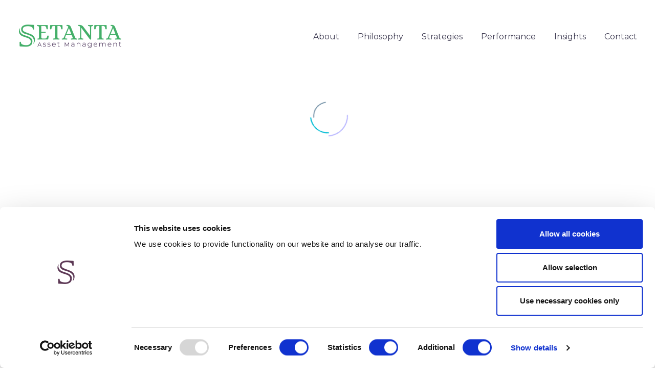

--- FILE ---
content_type: text/html; charset=UTF-8
request_url: https://setanta-asset.com/european-equity-fund/
body_size: 14360
content:
<!DOCTYPE html>
<!--[if IE 7]>
<html class="ie ie7" lang="en-US" xmlns:og="https://ogp.me/ns#" xmlns:fb="https://ogp.me/ns/fb#">
<![endif]-->
<!--[if IE 8]>
<html class="ie ie8" lang="en-US" xmlns:og="https://ogp.me/ns#" xmlns:fb="https://ogp.me/ns/fb#">
<![endif]-->
<!--[if !(IE 7) | !(IE 8) ]><!-->
<html lang="en-US" xmlns:og="https://ogp.me/ns#" xmlns:fb="https://ogp.me/ns/fb#">
<!--<![endif]-->
<head>
	<meta charset="UTF-8">
	<meta name="viewport" content="width=device-width, initial-scale=1.0" />
	<link rel="profile" href="https://gmpg.org/xfn/11">
	<link rel="pingback" href="https://setanta-asset.com/xmlrpc.php">
	<script type="text/javascript" data-cookieconsent="ignore">
	window.dataLayer = window.dataLayer || [];

	function gtag() {
		dataLayer.push(arguments);
	}

	gtag("consent", "default", {
		ad_personalization: "denied",
		ad_storage: "denied",
		ad_user_data: "denied",
		analytics_storage: "denied",
		functionality_storage: "denied",
		personalization_storage: "denied",
		security_storage: "granted",
		wait_for_update: 500,
	});
	gtag("set", "ads_data_redaction", true);
	</script>
<script type="text/javascript"
		id="Cookiebot"
		src="https://consent.cookiebot.com/uc.js"
		data-implementation="wp"
		data-cbid="025221c0-173b-4e58-afec-e9c0ed4941c0"
							data-blockingmode="auto"
	></script>
<title>European Equity Fund &#8211; Setanta Asset Management</title>
<meta name='robots' content='max-image-preview:large' />
<link rel='dns-prefetch' href='//fonts.googleapis.com' />
<link rel="alternate" type="application/rss+xml" title="Setanta Asset Management &raquo; Feed" href="https://setanta-asset.com/feed/" />
<link rel="alternate" type="application/rss+xml" title="Setanta Asset Management &raquo; Comments Feed" href="https://setanta-asset.com/comments/feed/" />
<link rel="alternate" title="oEmbed (JSON)" type="application/json+oembed" href="https://setanta-asset.com/wp-json/oembed/1.0/embed?url=https%3A%2F%2Fsetanta-asset.com%2Feuropean-equity-fund%2F" />
<link rel="alternate" title="oEmbed (XML)" type="text/xml+oembed" href="https://setanta-asset.com/wp-json/oembed/1.0/embed?url=https%3A%2F%2Fsetanta-asset.com%2Feuropean-equity-fund%2F&#038;format=xml" />
		<!-- This site uses the Google Analytics by MonsterInsights plugin v9.10.1 - Using Analytics tracking - https://www.monsterinsights.com/ -->
		<!-- Note: MonsterInsights is not currently configured on this site. The site owner needs to authenticate with Google Analytics in the MonsterInsights settings panel. -->
					<!-- No tracking code set -->
				<!-- / Google Analytics by MonsterInsights -->
		<style id='wp-img-auto-sizes-contain-inline-css' type='text/css'>
img:is([sizes=auto i],[sizes^="auto," i]){contain-intrinsic-size:3000px 1500px}
/*# sourceURL=wp-img-auto-sizes-contain-inline-css */
</style>
<link rel='stylesheet' id='thegem-preloader-css' href='https://setanta-asset.com/wp-content/themes/thegem/css/thegem-preloader.css?ver=5.11.0' type='text/css' media='all' />
<style id='thegem-preloader-inline-css' type='text/css'>

		body:not(.compose-mode) .gem-icon-style-gradient span,
		body:not(.compose-mode) .gem-icon .gem-icon-half-1,
		body:not(.compose-mode) .gem-icon .gem-icon-half-2 {
			opacity: 0 !important;
			}
/*# sourceURL=thegem-preloader-inline-css */
</style>
<link rel='stylesheet' id='thegem-reset-css' href='https://setanta-asset.com/wp-content/themes/thegem/css/thegem-reset.css?ver=5.11.0' type='text/css' media='all' />
<link rel='stylesheet' id='thegem-grid-css' href='https://setanta-asset.com/wp-content/themes/thegem/css/thegem-grid.css?ver=5.11.0' type='text/css' media='all' />
<link rel='stylesheet' id='thegem-header-css' href='https://setanta-asset.com/wp-content/themes/thegem/css/thegem-header.css?ver=5.11.0' type='text/css' media='all' />
<link rel='stylesheet' id='thegem-style-css' href='https://setanta-asset.com/wp-content/themes/thegem/style.css?ver=5.11.0' type='text/css' media='all' />
<link rel='stylesheet' id='thegem-child-style-css' href='https://setanta-asset.com/wp-content/themes/thegem-child/style.css?ver=5.11.0' type='text/css' media='all' />
<link rel='stylesheet' id='thegem-widgets-css' href='https://setanta-asset.com/wp-content/themes/thegem/css/thegem-widgets.css?ver=5.11.0' type='text/css' media='all' />
<link rel='stylesheet' id='thegem-new-css-css' href='https://setanta-asset.com/wp-content/themes/thegem/css/thegem-new-css.css?ver=5.11.0' type='text/css' media='all' />
<link rel='stylesheet' id='perevazka-css-css-css' href='https://setanta-asset.com/wp-content/themes/thegem/css/thegem-perevazka-css.css?ver=5.11.0' type='text/css' media='all' />
<link rel='stylesheet' id='thegem-google-fonts-css' href='//fonts.googleapis.com/css?family=Open+Sans%3A300%2C400%2C500%2C600%2C700%2C800%2C300italic%2C400italic%2C500italic%2C600italic%2C700italic%2C800italic%7CAlice%3A400%7CMontserrat%3A100%2C200%2C300%2C400%2C500%2C600%2C700%2C800%2C900%2C100italic%2C200italic%2C300italic%2C400italic%2C500italic%2C600italic%2C700italic%2C800italic%2C900italic%7CSource+Sans+Pro%3A200%2C200italic%2C300%2C300italic%2C400%2C400italic%2C600%2C600italic%2C700%2C700italic%2C900%2C900italic&#038;subset=cyrillic%2Ccyrillic-ext%2Cgreek%2Cgreek-ext%2Chebrew%2Clatin%2Clatin-ext%2Cmath%2Csymbols%2Cvietnamese&#038;ver=6.9' type='text/css' media='all' />
<link rel='stylesheet' id='thegem-custom-css' href='https://setanta-asset.com/wp-content/uploads/thegem/css/custom-YwiUAg1u.css?ver=5.11.0' type='text/css' media='all' />
<style id='thegem-custom-inline-css' type='text/css'>
body .page-title-block .breadcrumbs-container{	text-align: center;}.page-breadcrumbs ul li a,.page-breadcrumbs ul li:not(:last-child):after{	color: #99A9B5FF;}.page-breadcrumbs ul li{	color: #3C3950FF;}.page-breadcrumbs ul li a:hover{	color: #3C3950FF;}.block-content {padding-top: 25px;}.block-content:last-of-type {padding-bottom: 110px;}.gem-slideshow,.slideshow-preloader {}#top-area {	display: block;}@media (max-width: 991px) {#page-title {}.page-title-inner, body .breadcrumbs{padding-left: 0px;padding-right: 0px;}.page-title-excerpt {margin-top: 18px;}#page-title .page-title-title {margin-top: 0px;}.block-content {}.block-content:last-of-type {}#top-area {	display: block;}}@media (max-width: 767px) {#page-title {}.page-title-inner,body .breadcrumbs{padding-left: 0px;padding-right: 0px;}.page-title-excerpt {margin-top: 18px;}#page-title .page-title-title {margin-top: 0px;}.block-content {}.block-content:last-of-type {}#top-area {	display: block;}}
/*# sourceURL=thegem-custom-inline-css */
</style>
<link rel='stylesheet' id='js_composer_front-css' href='https://setanta-asset.com/wp-content/plugins/js_composer/assets/css/js_composer.min.css?ver=8.7.2' type='text/css' media='all' />
<link rel='stylesheet' id='thegem_js_composer_front-css' href='https://setanta-asset.com/wp-content/themes/thegem/css/thegem-js_composer_columns.css?ver=5.11.0' type='text/css' media='all' />
<link rel='stylesheet' id='thegem-additional-blog-1-css' href='https://setanta-asset.com/wp-content/themes/thegem/css/thegem-additional-blog-1.css?ver=5.11.0' type='text/css' media='all' />
<link rel='stylesheet' id='jquery-fancybox-css' href='https://setanta-asset.com/wp-content/themes/thegem/js/fancyBox/jquery.fancybox.min.css?ver=5.11.0' type='text/css' media='all' />
<link rel='stylesheet' id='thegem-vc_elements-css' href='https://setanta-asset.com/wp-content/themes/thegem/css/thegem-vc_elements.css?ver=5.11.0' type='text/css' media='all' />
<style id='wp-emoji-styles-inline-css' type='text/css'>

	img.wp-smiley, img.emoji {
		display: inline !important;
		border: none !important;
		box-shadow: none !important;
		height: 1em !important;
		width: 1em !important;
		margin: 0 0.07em !important;
		vertical-align: -0.1em !important;
		background: none !important;
		padding: 0 !important;
	}
/*# sourceURL=wp-emoji-styles-inline-css */
</style>
<link rel='stylesheet' id='cf7-style-frontend-style-css' href='https://setanta-asset.com/wp-content/plugins/contact-form-7-style/css/frontend.css?ver=3.1.9' type='text/css' media='all' />
<link rel='stylesheet' id='cf7-style-responsive-style-css' href='https://setanta-asset.com/wp-content/plugins/contact-form-7-style/css/responsive.css?ver=3.1.9' type='text/css' media='all' />
<link rel='stylesheet' id='contact-form-7-css' href='https://setanta-asset.com/wp-content/plugins/contact-form-7/includes/css/styles.css?ver=6.1.4' type='text/css' media='all' />
<link rel='stylesheet' id='collapscore-css-css' href='https://setanta-asset.com/wp-content/plugins/jquery-collapse-o-matic/css/core_style.css?ver=1.0' type='text/css' media='all' />
<link rel='stylesheet' id='arigato-css-css' href='https://setanta-asset.com/wp-content/plugins/bft-autoresponder/front.css?ver=2.6.4' type='text/css' media='all' />
<script type="text/javascript">function fullHeightRow() {
			var fullHeight,
				offsetTop,
				element = document.getElementsByClassName('vc_row-o-full-height')[0];
			if (element) {
				fullHeight = window.innerHeight;
				offsetTop = window.pageYOffset + element.getBoundingClientRect().top;
				if (offsetTop < fullHeight) {
					fullHeight = 100 - offsetTop / (fullHeight / 100);
					element.style.minHeight = fullHeight + 'vh'
				}
			}
		}</script><script type="text/javascript" src="https://setanta-asset.com/wp-includes/js/jquery/jquery.min.js?ver=3.7.1" id="jquery-core-js"></script>
<script type="text/javascript" src="https://setanta-asset.com/wp-includes/js/jquery/jquery-migrate.min.js?ver=3.4.1" id="jquery-migrate-js"></script>
<script type="text/javascript" src="//setanta-asset.com/wp-content/plugins/revslider/sr6/assets/js/rbtools.min.js?ver=6.7.40" async id="tp-tools-js"></script>
<script type="text/javascript" src="//setanta-asset.com/wp-content/plugins/revslider/sr6/assets/js/rs6.min.js?ver=6.7.40" async id="revmin-js"></script>
<script></script><link rel="https://api.w.org/" href="https://setanta-asset.com/wp-json/" /><link rel="alternate" title="JSON" type="application/json" href="https://setanta-asset.com/wp-json/wp/v2/pages/165" /><link rel="EditURI" type="application/rsd+xml" title="RSD" href="https://setanta-asset.com/xmlrpc.php?rsd" />
<meta name="generator" content="WordPress 6.9" />
<link rel="canonical" href="https://setanta-asset.com/european-equity-fund/" />
<link rel='shortlink' href='https://setanta-asset.com/?p=165' />

<style class='cf7-style' media='screen' type='text/css'>
body .cf7-style.cf7-style-1578 input {background-color: #181828;color: #ffffff;}body .cf7-style.cf7-style-1578 textarea {background-color: #181828;color: #fcfcfc;}body .cf7-style.cf7-style-1578 .wpcf7-mail-sent-ok {color: #ffffff;}body .cf7-style.cf7-style-1578 .wpcf7-not-valid-tip {color: #db570a;}
</style>
<meta name="generator" content="Powered by WPBakery Page Builder - drag and drop page builder for WordPress."/>
<meta name="generator" content="Powered by Slider Revolution 6.7.40 - responsive, Mobile-Friendly Slider Plugin for WordPress with comfortable drag and drop interface." />
<link rel="icon" href="https://setanta-asset.com/wp-content/uploads/2018/09/favicon.ico" sizes="32x32" />
<link rel="icon" href="https://setanta-asset.com/wp-content/uploads/2018/09/favicon.ico" sizes="192x192" />
<link rel="apple-touch-icon" href="https://setanta-asset.com/wp-content/uploads/2018/09/favicon.ico" />
<meta name="msapplication-TileImage" content="https://setanta-asset.com/wp-content/uploads/2018/09/favicon.ico" />
<script>if(document.querySelector('[data-type="vc_custom-css"]')) {document.head.appendChild(document.querySelector('[data-type="vc_custom-css"]'));}</script><script>function setREVStartSize(e){
			//window.requestAnimationFrame(function() {
				window.RSIW = window.RSIW===undefined ? window.innerWidth : window.RSIW;
				window.RSIH = window.RSIH===undefined ? window.innerHeight : window.RSIH;
				try {
					var pw = document.getElementById(e.c).parentNode.offsetWidth,
						newh;
					pw = pw===0 || isNaN(pw) || (e.l=="fullwidth" || e.layout=="fullwidth") ? window.RSIW : pw;
					e.tabw = e.tabw===undefined ? 0 : parseInt(e.tabw);
					e.thumbw = e.thumbw===undefined ? 0 : parseInt(e.thumbw);
					e.tabh = e.tabh===undefined ? 0 : parseInt(e.tabh);
					e.thumbh = e.thumbh===undefined ? 0 : parseInt(e.thumbh);
					e.tabhide = e.tabhide===undefined ? 0 : parseInt(e.tabhide);
					e.thumbhide = e.thumbhide===undefined ? 0 : parseInt(e.thumbhide);
					e.mh = e.mh===undefined || e.mh=="" || e.mh==="auto" ? 0 : parseInt(e.mh,0);
					if(e.layout==="fullscreen" || e.l==="fullscreen")
						newh = Math.max(e.mh,window.RSIH);
					else{
						e.gw = Array.isArray(e.gw) ? e.gw : [e.gw];
						for (var i in e.rl) if (e.gw[i]===undefined || e.gw[i]===0) e.gw[i] = e.gw[i-1];
						e.gh = e.el===undefined || e.el==="" || (Array.isArray(e.el) && e.el.length==0)? e.gh : e.el;
						e.gh = Array.isArray(e.gh) ? e.gh : [e.gh];
						for (var i in e.rl) if (e.gh[i]===undefined || e.gh[i]===0) e.gh[i] = e.gh[i-1];
											
						var nl = new Array(e.rl.length),
							ix = 0,
							sl;
						e.tabw = e.tabhide>=pw ? 0 : e.tabw;
						e.thumbw = e.thumbhide>=pw ? 0 : e.thumbw;
						e.tabh = e.tabhide>=pw ? 0 : e.tabh;
						e.thumbh = e.thumbhide>=pw ? 0 : e.thumbh;
						for (var i in e.rl) nl[i] = e.rl[i]<window.RSIW ? 0 : e.rl[i];
						sl = nl[0];
						for (var i in nl) if (sl>nl[i] && nl[i]>0) { sl = nl[i]; ix=i;}
						var m = pw>(e.gw[ix]+e.tabw+e.thumbw) ? 1 : (pw-(e.tabw+e.thumbw)) / (e.gw[ix]);
						newh =  (e.gh[ix] * m) + (e.tabh + e.thumbh);
					}
					var el = document.getElementById(e.c);
					if (el!==null && el) el.style.height = newh+"px";
					el = document.getElementById(e.c+"_wrapper");
					if (el!==null && el) {
						el.style.height = newh+"px";
						el.style.display = "block";
					}
				} catch(e){
					console.log("Failure at Presize of Slider:" + e)
				}
			//});
		  };</script>
<noscript><style> .wpb_animate_when_almost_visible { opacity: 1; }</style></noscript>
	<link rel='stylesheet' id='icons-fontawesome-css' href='https://setanta-asset.com/wp-content/themes/thegem/css/icons-fontawesome.css?ver=5.11.0' type='text/css' media='all' />
<link rel='stylesheet' id='vc_animate-css-css' href='https://setanta-asset.com/wp-content/plugins/js_composer/assets/lib/vendor/dist/animate.css/animate.min.css?ver=8.7.2' type='text/css' media='all' />
<link rel='stylesheet' id='rs-plugin-settings-css' href='//setanta-asset.com/wp-content/plugins/revslider/sr6/assets/css/rs6.css?ver=6.7.40' type='text/css' media='all' />
<style id='rs-plugin-settings-inline-css' type='text/css'>
#rs-demo-id {}
/*# sourceURL=rs-plugin-settings-inline-css */
</style>
</head>


<body class="wp-singular page-template-default page page-id-165 wp-theme-thegem wp-child-theme-thegem-child wpb-js-composer js-comp-ver-8.7.2 vc_responsive">

	<script type="text/javascript">
		var gemSettings = {"isTouch":"","forcedLasyDisabled":"","tabletPortrait":"1","tabletLandscape":"","topAreaMobileDisable":"","parallaxDisabled":"","fillTopArea":"","themePath":"https:\/\/setanta-asset.com\/wp-content\/themes\/thegem","rootUrl":"https:\/\/setanta-asset.com","mobileEffectsEnabled":"1","isRTL":""};
		(function() {
    function isTouchDevice() {
        return (('ontouchstart' in window) ||
            (navigator.MaxTouchPoints > 0) ||
            (navigator.msMaxTouchPoints > 0));
    }

    window.gemSettings.isTouch = isTouchDevice();

    function userAgentDetection() {
        var ua = navigator.userAgent.toLowerCase(),
        platform = navigator.platform.toLowerCase(),
        UA = ua.match(/(opera|ie|firefox|chrome|version)[\s\/:]([\w\d\.]+)?.*?(safari|version[\s\/:]([\w\d\.]+)|$)/) || [null, 'unknown', 0],
        mode = UA[1] == 'ie' && document.documentMode;

        window.gemBrowser = {
            name: (UA[1] == 'version') ? UA[3] : UA[1],
            version: UA[2],
            platform: {
                name: ua.match(/ip(?:ad|od|hone)/) ? 'ios' : (ua.match(/(?:webos|android)/) || platform.match(/mac|win|linux/) || ['other'])[0]
                }
        };
            }

    window.updateGemClientSize = function() {
        if (window.gemOptions == null || window.gemOptions == undefined) {
            window.gemOptions = {
                first: false,
                clientWidth: 0,
                clientHeight: 0,
                innerWidth: -1
            };
        }

        window.gemOptions.clientWidth = window.innerWidth || document.documentElement.clientWidth;
        if (document.body != null && !window.gemOptions.clientWidth) {
            window.gemOptions.clientWidth = document.body.clientWidth;
        }

        window.gemOptions.clientHeight = window.innerHeight || document.documentElement.clientHeight;
        if (document.body != null && !window.gemOptions.clientHeight) {
            window.gemOptions.clientHeight = document.body.clientHeight;
        }
    };

    window.updateGemInnerSize = function(width) {
        window.gemOptions.innerWidth = width != undefined ? width : (document.body != null ? document.body.clientWidth : 0);
    };

    userAgentDetection();
    window.updateGemClientSize(true);

    window.gemSettings.lasyDisabled = window.gemSettings.forcedLasyDisabled || (!window.gemSettings.mobileEffectsEnabled && (window.gemSettings.isTouch || window.gemOptions.clientWidth <= 800));
})();
		(function() {
    if (window.gemBrowser.name == 'safari') {
        try {
            var safariVersion = parseInt(window.gemBrowser.version);
        } catch(e) {
            var safariVersion = 0;
        }
        if (safariVersion >= 9) {
            window.gemSettings.parallaxDisabled = true;
            window.gemSettings.fillTopArea = true;
        }
    }
})();
		(function() {
    var fullwithData = {
        page: null,
        pageWidth: 0,
        pageOffset: {},
        fixVcRow: true,
        pagePaddingLeft: 0
    };

    function updateFullwidthData() {
        fullwithData.pageOffset = fullwithData.page.getBoundingClientRect();
        fullwithData.pageWidth = parseFloat(fullwithData.pageOffset.width);
        fullwithData.pagePaddingLeft = 0;

        if (fullwithData.page.className.indexOf('vertical-header') != -1) {
            fullwithData.pagePaddingLeft = 45;
            if (fullwithData.pageWidth >= 1600) {
                fullwithData.pagePaddingLeft = 360;
            }
            if (fullwithData.pageWidth < 980) {
                fullwithData.pagePaddingLeft = 0;
            }
        }
    }

    function gem_fix_fullwidth_position(element) {
        if (element == null) {
            return false;
        }

        if (fullwithData.page == null) {
            fullwithData.page = document.getElementById('page');
            updateFullwidthData();
        }

        /*if (fullwithData.pageWidth < 1170) {
            return false;
        }*/

        if (!fullwithData.fixVcRow) {
            return false;
        }

        if (element.previousElementSibling != null && element.previousElementSibling != undefined && element.previousElementSibling.className.indexOf('fullwidth-block') == -1) {
            var elementParentViewportOffset = element.previousElementSibling.getBoundingClientRect();
        } else {
            var elementParentViewportOffset = element.parentNode.getBoundingClientRect();
        }

        /*if (elementParentViewportOffset.top > window.gemOptions.clientHeight) {
            fullwithData.fixVcRow = false;
            return false;
        }*/

        if (element.className.indexOf('vc_row') != -1) {
            var elementMarginLeft = -21;
            var elementMarginRight = -21;
        } else {
            var elementMarginLeft = 0;
            var elementMarginRight = 0;
        }

        var offset = parseInt(fullwithData.pageOffset.left + 0.5) - parseInt((elementParentViewportOffset.left < 0 ? 0 : elementParentViewportOffset.left) + 0.5) - elementMarginLeft + fullwithData.pagePaddingLeft;
        var offsetKey = window.gemSettings.isRTL ? 'right' : 'left';

        element.style.position = 'relative';
        element.style[offsetKey] = offset + 'px';
        element.style.width = fullwithData.pageWidth - fullwithData.pagePaddingLeft + 'px';

        if (element.className.indexOf('vc_row') == -1) {
            element.setAttribute('data-fullwidth-updated', 1);
        }

        if (element.className.indexOf('vc_row') != -1 && element.className.indexOf('vc_section') == -1 && !element.hasAttribute('data-vc-stretch-content')) {
            var el_full = element.parentNode.querySelector('.vc_row-full-width-before');
            var padding = -1 * offset;
            0 > padding && (padding = 0);
            var paddingRight = fullwithData.pageWidth - padding - el_full.offsetWidth + elementMarginLeft + elementMarginRight;
            0 > paddingRight && (paddingRight = 0);
            element.style.paddingLeft = padding + 'px';
            element.style.paddingRight = paddingRight + 'px';
        }
    }

    window.gem_fix_fullwidth_position = gem_fix_fullwidth_position;

    document.addEventListener('DOMContentLoaded', function() {
        var classes = [];

        if (window.gemSettings.isTouch) {
            document.body.classList.add('thegem-touch');
        }

        if (window.gemSettings.lasyDisabled && !window.gemSettings.forcedLasyDisabled) {
            document.body.classList.add('thegem-effects-disabled');
        }
    });

    if (window.gemSettings.parallaxDisabled) {
        var head  = document.getElementsByTagName('head')[0],
            link  = document.createElement('style');
        link.rel  = 'stylesheet';
        link.type = 'text/css';
        link.innerHTML = ".fullwidth-block.fullwidth-block-parallax-fixed .fullwidth-block-background { background-attachment: scroll !important; }";
        head.appendChild(link);
    }
})();

(function() {
    setTimeout(function() {
        var preloader = document.getElementById('page-preloader');
        if (preloader != null && preloader != undefined) {
            preloader.className += ' preloader-loaded';
        }
    }, window.pagePreloaderHideTime || 1000);
})();
	</script>
	


<div id="page" class="layout-fullwidth header-style-3">

	<a href="#main" class="scroll-to-content">Skip to main content</a>

			<a href="#page" class="scroll-top-button">Scroll Top</a>
	
	
		
		<div id="site-header-wrapper"  class="  " >
			
			
			<header id="site-header" class="site-header animated-header mobile-menu-layout-default" role="banner">
								
				<div class="header-background">
					<div class="container container-fullwidth">
						<div class="header-main logo-position-left header-layout-default header-layout-fullwidth header-style-3">
																							<div class="site-title">
											<div class="site-logo" style="width:200px;">
			<a href="https://setanta-asset.com/" rel="home" aria-label="Homepage">
									<span class="logo"><img src="https://setanta-asset.com/wp-content/uploads/thegem/logos/logo_acc58e472f20ff0f6971d54517467324_1x.png" srcset="https://setanta-asset.com/wp-content/uploads/thegem/logos/logo_acc58e472f20ff0f6971d54517467324_1x.png 1x,https://setanta-asset.com/wp-content/uploads/thegem/logos/logo_acc58e472f20ff0f6971d54517467324_2x.png 2x,https://setanta-asset.com/wp-content/uploads/thegem/logos/logo_acc58e472f20ff0f6971d54517467324_3x.png 3x" alt="Setanta Asset Management" style="width:200px;" class="tgp-exclude default"/><img src="https://setanta-asset.com/wp-content/uploads/thegem/logos/logo_45e91c967e75c353ff19b5f4891464ad_1x.png" srcset="https://setanta-asset.com/wp-content/uploads/thegem/logos/logo_45e91c967e75c353ff19b5f4891464ad_1x.png 1x,https://setanta-asset.com/wp-content/uploads/thegem/logos/logo_45e91c967e75c353ff19b5f4891464ad_2x.png 2x,https://setanta-asset.com/wp-content/uploads/thegem/logos/logo_45e91c967e75c353ff19b5f4891464ad_3x.png 3x" alt="Setanta Asset Management" style="width:130px;" class="tgp-exclude small"/></span>
							</a>
		</div>
										</div>
																											<nav id="primary-navigation" class="site-navigation primary-navigation" role="navigation">
											<button class="menu-toggle dl-trigger">Primary Menu<span class="menu-line-1"></span><span class="menu-line-2"></span><span class="menu-line-3"></span></button>																							<ul id="primary-menu" class="nav-menu styled no-responsive dl-menu"><li id="menu-item-115" class="menu-item menu-item-type-post_type menu-item-object-page menu-item-has-children menu-item-parent menu-item-115 megamenu-first-element"><a href="https://setanta-asset.com/about/" aria-haspopup="true" aria-expanded="false">About</a><span class="menu-item-parent-toggle" tabindex="0"></span>
<ul class="sub-menu styled dl-submenu">
	<li id="menu-item-86" class="menu-item menu-item-type-post_type menu-item-object-page menu-item-86 megamenu-first-element"><a href="https://setanta-asset.com/our-team/">Our Team</a></li>
</ul>
</li>
<li id="menu-item-87" class="menu-item menu-item-type-post_type menu-item-object-page menu-item-87 megamenu-first-element"><a href="https://setanta-asset.com/investment-philosophy/">Philosophy</a></li>
<li id="menu-item-88" class="menu-item menu-item-type-post_type menu-item-object-page menu-item-has-children menu-item-parent menu-item-88 megamenu-first-element"><a href="https://setanta-asset.com/strategies/" aria-haspopup="true" aria-expanded="false">Strategies</a><span class="menu-item-parent-toggle" tabindex="0"></span>
<ul class="sub-menu styled dl-submenu">
	<li id="menu-item-228" class="menu-item menu-item-type-post_type menu-item-object-page menu-item-228 megamenu-first-element"><a href="https://setanta-asset.com/global-2/">Global</a></li>
	<li id="menu-item-227" class="menu-item menu-item-type-post_type menu-item-object-page menu-item-227 megamenu-first-element"><a href="https://setanta-asset.com/eafe-europe/">EAFE/Europe</a></li>
	<li id="menu-item-226" class="menu-item menu-item-type-post_type menu-item-object-page menu-item-226 megamenu-first-element"><a href="https://setanta-asset.com/income/">Income</a></li>
	<li id="menu-item-225" class="menu-item menu-item-type-post_type menu-item-object-page menu-item-225 megamenu-first-element"><a href="https://setanta-asset.com/multi-asset/">Multi-Asset</a></li>
	<li id="menu-item-223" class="menu-item menu-item-type-post_type menu-item-object-page menu-item-223 megamenu-first-element"><a href="https://setanta-asset.com/ucits/">UCITS</a></li>
	<li id="menu-item-3902" class="menu-item menu-item-type-post_type menu-item-object-page menu-item-3902 megamenu-first-element"><a href="https://setanta-asset.com/responsible-investing/">Responsible Investing</a></li>
</ul>
</li>
<li id="menu-item-116" class="menu-item menu-item-type-post_type menu-item-object-page menu-item-has-children menu-item-parent menu-item-116 megamenu-first-element"><a href="https://setanta-asset.com/performance-2/" aria-haspopup="true" aria-expanded="false">Performance</a><span class="menu-item-parent-toggle" tabindex="0"></span>
<ul class="sub-menu styled dl-submenu">
	<li id="menu-item-1493" class="menu-item menu-item-type-post_type menu-item-object-page menu-item-1493 megamenu-first-element"><a href="https://setanta-asset.com/?page_id=694">Archives</a></li>
</ul>
</li>
<li id="menu-item-418" class="menu-item menu-item-type-post_type menu-item-object-page menu-item-has-children menu-item-parent menu-item-418 megamenu-enable megamenu-style-default megamenu-first-element"><a href="https://setanta-asset.com/news/" aria-haspopup="true" aria-expanded="false">Insights</a><span class="menu-item-parent-toggle" tabindex="0"></span>
<ul class="sub-menu styled megamenu-empty-right megamenu-empty-top megamenu-empty-bottom dl-submenu" data-megamenu-columns="3"  style="padding-left:20px; padding-right:0px; padding-top:0px; padding-bottom:0px; ">
	<li id="menu-item-2342" class="menu-item menu-item-type-post_type menu-item-object-page menu-item-2342 megamenu-first-element" style="width: 300px;" ><span class="megamenu-column-header"><a href="https://setanta-asset.com/book-reviews/">Book Reviews</a></span></li>
</ul>
</li>
<li id="menu-item-21" class="menu-item menu-item-type-post_type menu-item-object-page menu-item-21"><a href="https://setanta-asset.com/contact/">Contact</a></li>
</ul>																																</nav>
																														</div>
					</div>
				</div>
			</header><!-- #site-header -->
								</div><!-- #site-header-wrapper -->
	
	
	<div id="main" class="site-main page__top-shadow visible" role="main" aria-label="Main">

<div id="main-content" class="main-content">

<div class="preloader slideshow-preloader"><div class="preloader-spin"></div></div><div class="gem-slideshow gem-slideshow-with-preloader gem-slideshow-rs">
			<!-- START EAFE_specific REVOLUTION SLIDER 6.7.40 --><p class="rs-p-wp-fix"></p>
			<rs-module-wrap id="rev_slider_11_1_wrapper" data-source="gallery" style="visibility:hidden;background:transparent;padding:0;margin:0px auto;margin-top:0;margin-bottom:0;">
				<rs-module id="rev_slider_11_1" style="" data-version="6.7.40">
					<rs-slides style="overflow: hidden; position: absolute;">
						<rs-slide style="position: absolute;" data-key="rs-11" data-title="Slide" data-anim="adpr:false;">
							<img src="//setanta-asset.com/wp-content/plugins/revslider/sr6/assets/assets/dummy.png" alt="" title="European Equity Fund" class="rev-slidebg tp-rs-img rs-lazyload" data-lazyload="//setanta-asset.tempurl.host/wp-content/uploads/2018/12/EAFE_slice.jpg" data-no-retina>
<!---->					</rs-slide>
					</rs-slides>
				</rs-module>
				<script>
					setREVStartSize({c: 'rev_slider_11_1',rl:[1240,1024,778,480],el:[],gw:[1920],gh:[250],type:'hero',justify:'',layout:'fullwidth',mh:"0"});if (window.RS_MODULES!==undefined && window.RS_MODULES.modules!==undefined && window.RS_MODULES.modules["revslider111"]!==undefined) {window.RS_MODULES.modules["revslider111"].once = false;window.revapi11 = undefined;if (window.RS_MODULES.checkMinimal!==undefined) window.RS_MODULES.checkMinimal()}
				</script>
			</rs-module-wrap>
			<!-- END REVOLUTION SLIDER -->
</div><script type="text/javascript">
var thegemSlideshowPreloader = document.querySelector('.slideshow-preloader');
var thegemSlideshow = document.querySelector('.gem-slideshow');
var thegemSlideshowError = thegemSlideshow.querySelector('.rs_error_message_content');
if(thegemSlideshow.hasChildNodes()) {
	thegemSlideshow.parentNode.insertBefore(thegemSlideshow, thegemSlideshowPreloader);
	var thegemSlideshowHeight = thegemSlideshow.clientHeight;
	thegemSlideshowPreloader.style.height = thegemSlideshowHeight +'px';
	thegemSlideshow.style.setProperty('--thegem-sr-height', thegemSlideshowHeight +'px');
	thegemSlideshow.parentNode.insertBefore(thegemSlideshowPreloader,thegemSlideshow);
} else {
	thegemSlideshowPreloader.remove();
	thegemSlideshow.remove();
}
if(thegemSlideshowError) {
	thegemSlideshowPreloader.remove();
}
</script>

<div class="block-content">
	<div class="container">
		<div class="panel row">

			<div class="panel-center col-xs-12">
				<article id="post-165" class="post-165 page type-page status-publish">

					<div class="entry-content post-content">
						
						
							
						
						<div class="wpb-content-wrapper"><div id="vc_row-69675359d0116" class="vc_row wpb_row vc_row-fluid thegem-custom-69675359d01008926"><div class="wpb_column vc_column_container vc_col-sm-12 thegem-custom-69675359d03572506" ><div class="vc_column-inner thegem-custom-inner-69675359d035a "><div class="wpb_wrapper thegem-custom-69675359d03572506"><div class="clearboth"></div><style>#thegem-divider-69675359d043b {margin-top: 50px !important;}</style><div id="thegem-divider-69675359d043b" class="gem-divider  " style="" ></div>
	
		<div class="wpb_text_column wpb_content_element  wpb_animate_when_almost_visible wpb_fadeInLeft fadeInLeft thegem-vc-text thegem-custom-69675359d05b31752"  >
			<div class="wpb_wrapper">
				<h1>European Equity Fund</h1>

			</div>
			<style>@media screen and (max-width: 1023px) {.thegem-vc-text.thegem-custom-69675359d05b31752{display: block!important;}}@media screen and (max-width: 767px) {.thegem-vc-text.thegem-custom-69675359d05b31752{display: block!important;}}@media screen and (max-width: 1023px) {.thegem-vc-text.thegem-custom-69675359d05b31752{position: relative !important;}}@media screen and (max-width: 767px) {.thegem-vc-text.thegem-custom-69675359d05b31752{position: relative !important;}}</style>
		</div>
	
<div class="clearboth"></div><style>#thegem-divider-69675359d066e {margin-bottom: 20px !important;}</style><div id="thegem-divider-69675359d066e" class="gem-divider  " style="" ></div>
	
		<div class="wpb_text_column wpb_content_element  wpb_animate_when_almost_visible wpb_fadeInLeft fadeInLeft thegem-vc-text thegem-custom-69675359d07149061"  >
			<div class="wpb_wrapper">
				<h3><strong>Description:</strong></h3>
<p>The European Equity Fund is an actively managed equity portfolio which holds c.30 stocks which are located in or active in Europe. The portfolio is managed in accordance with the Setanta investment philosophy. That is, the managers seek to own good businesses for the long-term at prices below what they think they’re worth, carefully considering each investment’s risk profile.</p>
<p>The fund is managed by three portfolio managers, who also look to leverage off the experience and knowledge of their colleagues.  The aim is to achieve a sensible level of diversification on a sector and geographic basis. Stocks are chosen through bottom-up analysis, based on investment merit. The fund can hold up to 30% cash where investments of sufficient quality cannot be found. Rather than focusing on the historic level of volatility of an asset, the portfolio managers regard the probability of permanent impairment of capital as the most relevant measure of risk. In doing so, they seek to maximise downside protection by understanding the risks posed by the valuation, financial, and operational characteristics of the asset.</p>
<p>The Fund’s active share, a measure of overlap versus the benchmark, is typically around 90%, a level that is generally considered highly differentiated.</p>
<p>&nbsp;</p>
<h3><strong>Investment Objective:</strong></h3>
<p>The investment objective of the Fund is to outperform the MSCI Europe index over the long term.</p>

			</div>
			<style>@media screen and (max-width: 1023px) {.thegem-vc-text.thegem-custom-69675359d07149061{display: block!important;}}@media screen and (max-width: 767px) {.thegem-vc-text.thegem-custom-69675359d07149061{display: block!important;}}@media screen and (max-width: 1023px) {.thegem-vc-text.thegem-custom-69675359d07149061{position: relative !important;}}@media screen and (max-width: 767px) {.thegem-vc-text.thegem-custom-69675359d07149061{position: relative !important;}}</style>
		</div>
	
<div class="clearboth"></div><style>#thegem-divider-69675359d079a {margin-bottom: 20px !important;}</style><div id="thegem-divider-69675359d079a" class="gem-divider  " style="" ></div></div></div></div></div><div id="vc_row-69675359d092b" class="vc_row wpb_row vc_row-fluid thegem-custom-69675359d091e7858"><div class="wpb_column vc_column_container vc_col-sm-12 thegem-custom-69675359d0b5b2123" ><div class="vc_column-inner thegem-custom-inner-69675359d0b5d "><div class="wpb_wrapper thegem-custom-69675359d0b5b2123"><div class="vc_row wpb_row vc_inner vc_row-fluid thegem-custom-69675359d0e7e7338 custom-inner-column-69675359d0e89" ><div class="wpb_column vc_column_container vc_col-sm-4 thegem-custom-69675359d11905149"><div class="vc_column-inner thegem-custom-inner-69675359d1192 "><div class="wpb_wrapper thegem-custom-69675359d11905149"><div class="gem-icon-with-text gem-icon-with-text-icon-size-small" ><div style="margin-bottom:0px;margin-top:0px; " class="gem-icon-with-text-icon"><div class="gem-icon gem-icon-pack-fontawesome gem-icon-size-small  gem-icon-shape-square gem-simple-icon"  style="opacity: 1;"><div class="gem-icon-inner" style=""><span class="gem-icon-half-1" style="color: #593652;"><span class="back-angle">&#xf15c;</span></span><span class="gem-icon-half-2" style="color: #593652;"><span class="back-angle">&#xf15c;</span></span></div></div></div><div class="gem-icon-with-text-content" ><div class="gem-icon-with-text-text">
	
		<div class="wpb_text_column wpb_content_element  wpb_animate_when_almost_visible wpb_fadeInUp fadeInUp thegem-vc-text thegem-custom-69675359d14e63227"  >
			<div class="wpb_wrapper">
				<p><a href="https://setanta-asset.com/wp-content/uploads/2025/11/Setanta-European-Equity-Fund-EUR-Q3-2025-1.pdf" target="_blank" rel="noopener noreferrer"><strong><span style="color: #45ba69;">Q3 2025 EUR</span></strong></a></p>

			</div>
			<style>@media screen and (max-width: 1023px) {.thegem-vc-text.thegem-custom-69675359d14e63227{display: block!important;}}@media screen and (max-width: 767px) {.thegem-vc-text.thegem-custom-69675359d14e63227{display: block!important;}}@media screen and (max-width: 1023px) {.thegem-vc-text.thegem-custom-69675359d14e63227{position: relative !important;}}@media screen and (max-width: 767px) {.thegem-vc-text.thegem-custom-69675359d14e63227{position: relative !important;}}</style>
		</div>
	

	
		<div class="wpb_text_column wpb_content_element  wpb_animate_when_almost_visible wpb_fadeInUp fadeInUp thegem-vc-text thegem-custom-69675359d162b9641"  >
			<div class="wpb_wrapper">
				<p><a href="https://setanta-asset.com/wp-content/uploads/2025/04/Setanta-European-Equity-Fund-EUR-Q1-2025.pdf" target="_blank" rel="noopener noreferrer"><strong><span style="color: #45ba69;">Q2 2025 EUR</span></strong></a></p>

			</div>
			<style>@media screen and (max-width: 1023px) {.thegem-vc-text.thegem-custom-69675359d162b9641{display: block!important;}}@media screen and (max-width: 767px) {.thegem-vc-text.thegem-custom-69675359d162b9641{display: block!important;}}@media screen and (max-width: 1023px) {.thegem-vc-text.thegem-custom-69675359d162b9641{position: relative !important;}}@media screen and (max-width: 767px) {.thegem-vc-text.thegem-custom-69675359d162b9641{position: relative !important;}}</style>
		</div>
	

	
		<div class="wpb_text_column wpb_content_element  wpb_animate_when_almost_visible wpb_fadeInUp fadeInUp thegem-vc-text thegem-custom-69675359d17485766"  >
			<div class="wpb_wrapper">
				<p><a href="https://setanta-asset.com/wp-content/uploads/2025/04/Setanta-European-Equity-Fund-EUR-Q1-2025.pdf" target="_blank" rel="noopener noreferrer"><strong><span style="color: #45ba69;">Q1 2025 EUR</span></strong></a></p>

			</div>
			<style>@media screen and (max-width: 1023px) {.thegem-vc-text.thegem-custom-69675359d17485766{display: block!important;}}@media screen and (max-width: 767px) {.thegem-vc-text.thegem-custom-69675359d17485766{display: block!important;}}@media screen and (max-width: 1023px) {.thegem-vc-text.thegem-custom-69675359d17485766{position: relative !important;}}@media screen and (max-width: 767px) {.thegem-vc-text.thegem-custom-69675359d17485766{position: relative !important;}}</style>
		</div>
	

	
		<div class="wpb_text_column wpb_content_element  wpb_animate_when_almost_visible wpb_fadeInUp fadeInUp thegem-vc-text thegem-custom-69675359d18552900"  >
			<div class="wpb_wrapper">
				<p><a href="https://setanta-asset.com/wp-content/uploads/2025/02/Setanta-European-Equity-Fund-EUR-Q4-2024-web.pdf" target="_blank" rel="noopener noreferrer"><strong><span style="color: #45ba69;">Q4 2024 EUR</span></strong></a></p>

			</div>
			<style>@media screen and (max-width: 1023px) {.thegem-vc-text.thegem-custom-69675359d18552900{display: block!important;}}@media screen and (max-width: 767px) {.thegem-vc-text.thegem-custom-69675359d18552900{display: block!important;}}@media screen and (max-width: 1023px) {.thegem-vc-text.thegem-custom-69675359d18552900{position: relative !important;}}@media screen and (max-width: 767px) {.thegem-vc-text.thegem-custom-69675359d18552900{position: relative !important;}}</style>
		</div>
	
</div></div><div class="clearboth"></div></div></div></div></div><div class="wpb_column vc_column_container vc_col-sm-4 thegem-custom-69675359d1a442101"><div class="vc_column-inner thegem-custom-inner-69675359d1a46 "><div class="wpb_wrapper thegem-custom-69675359d1a442101"><div class="gem-icon-with-text gem-icon-with-text-icon-size-small" ><div style="margin-bottom:0px;margin-top:0px; " class="gem-icon-with-text-icon"><div class="gem-icon gem-icon-pack-fontawesome gem-icon-size-small  gem-icon-shape-square gem-simple-icon"  style="opacity: 1;"><div class="gem-icon-inner" style=""><span class="gem-icon-half-1" style="color: #593652;"><span class="back-angle">&#xf15c;</span></span><span class="gem-icon-half-2" style="color: #593652;"><span class="back-angle">&#xf15c;</span></span></div></div></div><div class="gem-icon-with-text-content" ><div class="gem-icon-with-text-text">
	
		<div class="wpb_text_column wpb_content_element  wpb_animate_when_almost_visible wpb_fadeInUp fadeInUp thegem-vc-text thegem-custom-69675359d1c9e7785"  >
			<div class="wpb_wrapper">
				<p><a href="https://setanta-asset.com/wp-content/uploads/2025/11/Setanta-European-Equity-Fund-CAD-Q3-2025-1.pdf" target="_blank" rel="noopener noreferrer"><span style="color: #45ba69;"><strong>Q3 2025 CAD</strong></span></a></p>

			</div>
			<style>@media screen and (max-width: 1023px) {.thegem-vc-text.thegem-custom-69675359d1c9e7785{display: block!important;}}@media screen and (max-width: 767px) {.thegem-vc-text.thegem-custom-69675359d1c9e7785{display: block!important;}}@media screen and (max-width: 1023px) {.thegem-vc-text.thegem-custom-69675359d1c9e7785{position: relative !important;}}@media screen and (max-width: 767px) {.thegem-vc-text.thegem-custom-69675359d1c9e7785{position: relative !important;}}</style>
		</div>
	

	
		<div class="wpb_text_column wpb_content_element  wpb_animate_when_almost_visible wpb_fadeInUp fadeInUp thegem-vc-text thegem-custom-69675359d1de0967"  >
			<div class="wpb_wrapper">
				<p><a href="https://setanta-asset.com/wp-content/uploads/2025/11/Setanta-European-Equity-Fund-CAD-Q2-2025-1.pdf" target="_blank" rel="noopener noreferrer"><span style="color: #45ba69;"><strong>Q2 2025 CAD</strong></span></a></p>

			</div>
			<style>@media screen and (max-width: 1023px) {.thegem-vc-text.thegem-custom-69675359d1de0967{display: block!important;}}@media screen and (max-width: 767px) {.thegem-vc-text.thegem-custom-69675359d1de0967{display: block!important;}}@media screen and (max-width: 1023px) {.thegem-vc-text.thegem-custom-69675359d1de0967{position: relative !important;}}@media screen and (max-width: 767px) {.thegem-vc-text.thegem-custom-69675359d1de0967{position: relative !important;}}</style>
		</div>
	

	
		<div class="wpb_text_column wpb_content_element  wpb_animate_when_almost_visible wpb_fadeInUp fadeInUp thegem-vc-text thegem-custom-69675359d1f124809"  >
			<div class="wpb_wrapper">
				<p><a href="https://setanta-asset.com/wp-content/uploads/2025/04/Setanta-European-Equity-Fund-CAD-Q1-2025.pdf" target="_blank" rel="noopener noreferrer"><span style="color: #45ba69;"><strong>Q1 2025 CAD</strong></span></a></p>

			</div>
			<style>@media screen and (max-width: 1023px) {.thegem-vc-text.thegem-custom-69675359d1f124809{display: block!important;}}@media screen and (max-width: 767px) {.thegem-vc-text.thegem-custom-69675359d1f124809{display: block!important;}}@media screen and (max-width: 1023px) {.thegem-vc-text.thegem-custom-69675359d1f124809{position: relative !important;}}@media screen and (max-width: 767px) {.thegem-vc-text.thegem-custom-69675359d1f124809{position: relative !important;}}</style>
		</div>
	

	
		<div class="wpb_text_column wpb_content_element  wpb_animate_when_almost_visible wpb_fadeInUp fadeInUp thegem-vc-text thegem-custom-69675359d20241614"  >
			<div class="wpb_wrapper">
				<p><a href="https://setanta-asset.com/wp-content/uploads/2025/02/Setanta-European-Equity-Fund-CAD-Q4-2024-web.pdf" target="_blank" rel="noopener noreferrer"><span style="color: #45ba69;"><strong>Q4 2024 CAD</strong></span></a></p>

			</div>
			<style>@media screen and (max-width: 1023px) {.thegem-vc-text.thegem-custom-69675359d20241614{display: block!important;}}@media screen and (max-width: 767px) {.thegem-vc-text.thegem-custom-69675359d20241614{display: block!important;}}@media screen and (max-width: 1023px) {.thegem-vc-text.thegem-custom-69675359d20241614{position: relative !important;}}@media screen and (max-width: 767px) {.thegem-vc-text.thegem-custom-69675359d20241614{position: relative !important;}}</style>
		</div>
	
</div></div><div class="clearboth"></div></div></div></div></div></div></div></div></div></div><div id="vc_row-69675359d22f3" class="vc_row wpb_row vc_row-fluid thegem-custom-69675359d22e65633"><div class="wpb_column vc_column_container vc_col-sm-12 thegem-custom-69675359d252b4515" ><div class="vc_column-inner thegem-custom-inner-69675359d252e "><div class="wpb_wrapper thegem-custom-69675359d252b4515"><div class="clearboth"></div><style>#thegem-divider-69675359d2607 {margin-bottom: 20px !important;}</style><div id="thegem-divider-69675359d2607" class="gem-divider  " style="" ></div>
	
		<div class="wpb_text_column wpb_content_element  wpb_animate_when_almost_visible wpb_fadeInLeft fadeInLeft thegem-vc-text thegem-custom-69675359d26b44309"  >
			<div class="wpb_wrapper">
				<p><strong>Key Information &amp; Disclosures(s)</strong></p>
<p>The European Equity Fund is managed by Setanta Asset Management and is a representative account of the European Equity strategy. The Fund is currently available in Ireland via a unit-linked offering of Irish Life Assurance. <span class="collapseomatic " id="id69675359d2782"  tabindex="0" title="&lt;strong&gt;Learn more&lt;/strong&gt;"    ><strong>Learn more</strong></span><div id="target-id69675359d2782" class="collapseomatic_content "> For these life assurance products, investors should refer to the relevant policy conditions. The strategy is also available on a segregated basis to institutional investors.</p>
<p>The EU Sustainable Finance Disclosure Regulation (“SFDR”) requires a determination, on a product-by-product basis, whether sustainability risks are relevant to financial products. For the purposes of SFDR, “sustainability risk” means an environmental, social or governance event or condition that, if it occurs, could cause an actual or a potential material negative impact on the value of an investment.</p>
<p>While sustainability risks might (from an economic perspective) have a material negative effect on the returns of the European Equity Strategy, we have determined that sustainability risks are not relevant to the Strategy. The Strategy does not expressly promote or have a core objective concerning sustainability matters as set out in SFDR, or expressly oblige Setanta to integrate sustainability risks into its investment decision making and/or assess the likely impacts of sustainability risks on the returns of the Strategy.</p>
<p>Setanta will keep its assessment that sustainability risks are not relevant to the Strategy under regular review. Setanta has implemented a policy in respect of the integration of sustainability risks in its investment decision making process on a firm-wide basis. This policy is available <a href="https://setanta-asset.com/sustainable-finance-disclosure-regulation/">here</a>.</p>
<p>The investments underlying this financial product do not take into account the EU criteria for environmentally sustainable economic activities.</p>
<p><strong>WARNING:</strong> Past performance is not a reliable indicator of future results. The price of units and the income from them may go down as well as up and investors may not get back the amount invested. The return may increase or decrease as a result of currency fluctuations. Forecasts are not a reliable indicator of future performance. </div>

			</div>
			<style>@media screen and (max-width: 1023px) {.thegem-vc-text.thegem-custom-69675359d26b44309{display: block!important;}}@media screen and (max-width: 767px) {.thegem-vc-text.thegem-custom-69675359d26b44309{display: block!important;}}@media screen and (max-width: 1023px) {.thegem-vc-text.thegem-custom-69675359d26b44309{position: relative !important;}}@media screen and (max-width: 767px) {.thegem-vc-text.thegem-custom-69675359d26b44309{position: relative !important;}}</style>
		</div>
	
</div></div></div></div>
</div>					</div><!-- .entry-content -->

					
					
					
					
					
				</article><!-- #post-## -->

			</div>

			
		</div>

	</div>
</div><!-- .block-content -->

</div><!-- #main-content -->


		</div><!-- #main -->
		<div id="lazy-loading-point"></div>

														<footer id="colophon" class="site-footer" role="contentinfo">
				<div class="container">
					
<div class="row inline-row footer-widget-area" role="complementary">
	<div id="search-5" class="widget inline-column col-md-4 col-sm-6 col-xs-12 count-3 widget_search"><h3 class="widget-title">Search Setanta</h3><form role="search" method="get" id="searchform" class="searchform" action="https://setanta-asset.com/">
				<div>
					<input type="text" value="" name="s" id="s" aria-label="Search" />
					 <button class="gem-button" type="submit" id="searchsubmit" value="Search">Search</button>
				</div>
			</form></div><div id="nav_menu-2" class="widget inline-column col-md-4 col-sm-6 col-xs-12 count-3 widget_nav_menu"><div class="menu-footer-links-container"><ul id="menu-footer-links" class="menu"><li id="menu-item-385" class="menu-item menu-item-type-post_type menu-item-object-page menu-item-385"><a href="https://setanta-asset.com/legal-notices/">Important Legal Notices</a></li>
<li id="menu-item-384" class="menu-item menu-item-type-post_type menu-item-object-page menu-item-384"><a href="https://setanta-asset.com/privacy-policy/">Privacy Policy</a></li>
<li id="menu-item-387" class="menu-item menu-item-type-post_type menu-item-object-page menu-item-387"><a href="https://setanta-asset.com/cookie-policy/">Cookie Policy</a></li>
<li id="menu-item-386" class="menu-item menu-item-type-post_type menu-item-object-page menu-item-386"><a href="https://setanta-asset.com/contact/">Contact</a></li>
<li id="menu-item-6836" class="menu-item menu-item-type-custom menu-item-object-custom menu-item-6836"><a href="https://setanta-asset.com/wp-content/uploads/2024/08/Setanta-Risk-Management-Disclosure-2024.pdf">IFR Public Disclosure</a></li>
</ul></div></div><div id="text-6" class="widget inline-column col-md-4 col-sm-6 col-xs-12 count-3 widget_text">			<div class="textwidget"><p><span data-teams="true">Keyridge Asset Management Limited, trading as Irish Life Investment Managers and trading as Setanta Asset Management, is authorised and regulated as an investment firm by the Central Bank of Ireland. Keyridge Asset Management Limited is registered in Ireland. Registered office is Beresford Court, Beresford Place, Dublin 1 (Company registration number: 116000). Keyridge Asset Management Limited is authorised and regulated by the Financial Conduct Authority to provide investment services in the UK through a UK branch. </span> All rights reserved.</p>
</div>
		</div></div><!-- .footer-widget-area -->
				</div>
			</footer><!-- #colophon -->
			
			
			<footer id="footer-nav" class="site-footer">
				<div class="container"><div class="row">

					<div class="col-md-3 col-md-push-9">
													<div id="footer-socials">
								<div class="socials inline-inside socials-colored">
								<a href="https://www.linkedin.com/company/setanta-asset-management/?originalSubdomain=ie" target="_blank" title="LinkedIn" class="socials-item" rel="noopener"><i class="socials-item-icon linkedin"></i></a></div>
							</div><!-- #footer-socials -->
											</div>

					<div class="col-md-6">
											</div>

					<div class="col-md-3 col-md-pull-9">2019 © Setanta Asset Management</div></div>

				</div></div>
			</footer><!-- #footer-nav -->
						
			</div><!-- #page -->

	
	
		<script>
			window.RS_MODULES = window.RS_MODULES || {};
			window.RS_MODULES.modules = window.RS_MODULES.modules || {};
			window.RS_MODULES.waiting = window.RS_MODULES.waiting || [];
			window.RS_MODULES.defered = false;
			window.RS_MODULES.moduleWaiting = window.RS_MODULES.moduleWaiting || {};
			window.RS_MODULES.type = 'compiled';
		</script>
		<script type="speculationrules">
{"prefetch":[{"source":"document","where":{"and":[{"href_matches":"/*"},{"not":{"href_matches":["/wp-*.php","/wp-admin/*","/wp-content/uploads/*","/wp-content/*","/wp-content/plugins/*","/wp-content/themes/thegem-child/*","/wp-content/themes/thegem/*","/*\\?(.+)"]}},{"not":{"selector_matches":"a[rel~=\"nofollow\"]"}},{"not":{"selector_matches":".no-prefetch, .no-prefetch a"}}]},"eagerness":"conservative"}]}
</script>

			<script type="text/javascript">
				var _paq = _paq || [];
								_paq.push(['trackPageView']);
								(function () {
					var u = "https://analytics1.wpmudev.com/";
					_paq.push(['setTrackerUrl', u + 'track/']);
					_paq.push(['setSiteId', '6274']);
					var d   = document, g = d.createElement('script'), s = d.getElementsByTagName('script')[0];
					g.type  = 'text/javascript';
					g.async = true;
					g.defer = true;
					g.src   = 'https://analytics.wpmucdn.com/matomo.js';
					s.parentNode.insertBefore(g, s);
				})();
			</script>
			<script type="text/html" id="wpb-modifications"> window.wpbCustomElement = 1; </script><script>
		if(typeof revslider_showDoubleJqueryError === "undefined") {function revslider_showDoubleJqueryError(sliderID) {console.log("You have some jquery.js library include that comes after the Slider Revolution files js inclusion.");console.log("To fix this, you can:");console.log("1. Set 'Module General Options' -> 'Advanced' -> 'jQuery & OutPut Filters' -> 'Put JS to Body' to on");console.log("2. Find the double jQuery.js inclusion and remove it");return "Double Included jQuery Library";}}
</script>
<script type="text/javascript" src="https://setanta-asset.com/wp-content/themes/thegem/js/thegem-form-elements.min.js?ver=5.11.0" id="thegem-form-elements-js"></script>
<script type="text/javascript" src="https://setanta-asset.com/wp-content/themes/thegem/js/jquery.easing.js?ver=5.11.0" id="jquery-easing-js"></script>
<script type="text/javascript" src="https://setanta-asset.com/wp-content/themes/thegem/js/jquery.dlmenu.js?ver=5.11.0" id="jquery-dlmenu-js"></script>
<script type="text/javascript" id="thegem-menu-init-script-js-extra">
/* <![CDATA[ */
var thegem_dlmenu_settings = {"ajax_url":"https://setanta-asset.com/wp-admin/admin-ajax.php","backLabel":"Back","showCurrentLabel":"Show this page"};
//# sourceURL=thegem-menu-init-script-js-extra
/* ]]> */
</script>
<script type="text/javascript" src="https://setanta-asset.com/wp-content/themes/thegem/js/thegem-menu_init.js?ver=5.11.0" id="thegem-menu-init-script-js"></script>
<script type="text/javascript" src="https://setanta-asset.com/wp-content/themes/thegem/js/thegem-header.js?ver=5.11.0" id="thegem-header-js"></script>
<script type="text/javascript" id="thegem-scripts-js-extra">
/* <![CDATA[ */
var thegem_scripts_data = {"ajax_url":"https://setanta-asset.com/wp-admin/admin-ajax.php","ajax_nonce":"cb64100cbf"};
//# sourceURL=thegem-scripts-js-extra
/* ]]> */
</script>
<script type="text/javascript" src="https://setanta-asset.com/wp-content/themes/thegem/js/functions.js?ver=5.11.0" id="thegem-scripts-js"></script>
<script type="text/javascript" src="https://setanta-asset.com/wp-content/themes/thegem/js/fancyBox/jquery.mousewheel.pack.js?ver=5.11.0" id="jquery-mousewheel-js"></script>
<script type="text/javascript" src="https://setanta-asset.com/wp-content/themes/thegem/js/fancyBox/jquery.fancybox.min.js?ver=5.11.0" id="jquery-fancybox-js"></script>
<script type="text/javascript" src="https://setanta-asset.com/wp-content/themes/thegem/js/fancyBox/jquery.fancybox-init.js?ver=5.11.0" id="fancybox-init-script-js"></script>
<script type="text/javascript" src="https://setanta-asset.com/wp-content/plugins/contact-form-7-style/js/frontend-min.js?ver=3.1.9" id="cf7-style-frontend-script-js"></script>
<script type="text/javascript" src="https://setanta-asset.com/wp-includes/js/dist/hooks.min.js?ver=dd5603f07f9220ed27f1" id="wp-hooks-js"></script>
<script type="text/javascript" src="https://setanta-asset.com/wp-includes/js/dist/i18n.min.js?ver=c26c3dc7bed366793375" id="wp-i18n-js"></script>
<script type="text/javascript" id="wp-i18n-js-after">
/* <![CDATA[ */
wp.i18n.setLocaleData( { 'text direction\u0004ltr': [ 'ltr' ] } );
//# sourceURL=wp-i18n-js-after
/* ]]> */
</script>
<script type="text/javascript" src="https://setanta-asset.com/wp-content/plugins/contact-form-7/includes/swv/js/index.js?ver=6.1.4" id="swv-js"></script>
<script type="text/javascript" id="contact-form-7-js-before">
/* <![CDATA[ */
var wpcf7 = {
    "api": {
        "root": "https:\/\/setanta-asset.com\/wp-json\/",
        "namespace": "contact-form-7\/v1"
    }
};
//# sourceURL=contact-form-7-js-before
/* ]]> */
</script>
<script type="text/javascript" src="https://setanta-asset.com/wp-content/plugins/contact-form-7/includes/js/index.js?ver=6.1.4" id="contact-form-7-js"></script>
<script type="text/javascript" id="collapseomatic-js-js-before">
/* <![CDATA[ */
const com_options = {"colomatduration":"fast","colomatslideEffect":"slideFade","colomatpauseInit":"","colomattouchstart":""}
//# sourceURL=collapseomatic-js-js-before
/* ]]> */
</script>
<script type="text/javascript" src="https://setanta-asset.com/wp-content/plugins/jquery-collapse-o-matic/js/collapse.js?ver=1.7.2" id="collapseomatic-js-js"></script>
<script type="text/javascript" src="https://www.google.com/recaptcha/api.js?render=6LemhokUAAAAADmdXEsCjFjtSgZnUfgGWfWGIgPe&amp;ver=3.0" id="google-recaptcha-js"></script>
<script type="text/javascript" src="https://setanta-asset.com/wp-includes/js/dist/vendor/wp-polyfill.min.js?ver=3.15.0" id="wp-polyfill-js"></script>
<script type="text/javascript" id="wpcf7-recaptcha-js-before">
/* <![CDATA[ */
var wpcf7_recaptcha = {
    "sitekey": "6LemhokUAAAAADmdXEsCjFjtSgZnUfgGWfWGIgPe",
    "actions": {
        "homepage": "homepage",
        "contactform": "contactform"
    }
};
//# sourceURL=wpcf7-recaptcha-js-before
/* ]]> */
</script>
<script type="text/javascript" src="https://setanta-asset.com/wp-content/plugins/contact-form-7/modules/recaptcha/index.js?ver=6.1.4" id="wpcf7-recaptcha-js"></script>
<script type="text/javascript" src="https://setanta-asset.com/wp-content/plugins/js_composer/assets/js/dist/js_composer_front.min.js?ver=8.7.2" id="wpb_composer_front_js-js"></script>
<script type="text/javascript" src="https://setanta-asset.com/wp-content/plugins/js_composer/assets/lib/vc/vc_waypoints/vc-waypoints.min.js?ver=8.7.2" id="vc_waypoints-js"></script>
<script type="text/javascript" src="https://setanta-asset.com/wp-content/themes/thegem/js/isotope.min.js?ver=5.11.0" id="thegem-isotope-js-js"></script>
<script id="wp-emoji-settings" type="application/json">
{"baseUrl":"https://s.w.org/images/core/emoji/17.0.2/72x72/","ext":".png","svgUrl":"https://s.w.org/images/core/emoji/17.0.2/svg/","svgExt":".svg","source":{"concatemoji":"https://setanta-asset.com/wp-includes/js/wp-emoji-release.min.js?ver=6.9"}}
</script>
<script type="module">
/* <![CDATA[ */
/*! This file is auto-generated */
const a=JSON.parse(document.getElementById("wp-emoji-settings").textContent),o=(window._wpemojiSettings=a,"wpEmojiSettingsSupports"),s=["flag","emoji"];function i(e){try{var t={supportTests:e,timestamp:(new Date).valueOf()};sessionStorage.setItem(o,JSON.stringify(t))}catch(e){}}function c(e,t,n){e.clearRect(0,0,e.canvas.width,e.canvas.height),e.fillText(t,0,0);t=new Uint32Array(e.getImageData(0,0,e.canvas.width,e.canvas.height).data);e.clearRect(0,0,e.canvas.width,e.canvas.height),e.fillText(n,0,0);const a=new Uint32Array(e.getImageData(0,0,e.canvas.width,e.canvas.height).data);return t.every((e,t)=>e===a[t])}function p(e,t){e.clearRect(0,0,e.canvas.width,e.canvas.height),e.fillText(t,0,0);var n=e.getImageData(16,16,1,1);for(let e=0;e<n.data.length;e++)if(0!==n.data[e])return!1;return!0}function u(e,t,n,a){switch(t){case"flag":return n(e,"\ud83c\udff3\ufe0f\u200d\u26a7\ufe0f","\ud83c\udff3\ufe0f\u200b\u26a7\ufe0f")?!1:!n(e,"\ud83c\udde8\ud83c\uddf6","\ud83c\udde8\u200b\ud83c\uddf6")&&!n(e,"\ud83c\udff4\udb40\udc67\udb40\udc62\udb40\udc65\udb40\udc6e\udb40\udc67\udb40\udc7f","\ud83c\udff4\u200b\udb40\udc67\u200b\udb40\udc62\u200b\udb40\udc65\u200b\udb40\udc6e\u200b\udb40\udc67\u200b\udb40\udc7f");case"emoji":return!a(e,"\ud83e\u1fac8")}return!1}function f(e,t,n,a){let r;const o=(r="undefined"!=typeof WorkerGlobalScope&&self instanceof WorkerGlobalScope?new OffscreenCanvas(300,150):document.createElement("canvas")).getContext("2d",{willReadFrequently:!0}),s=(o.textBaseline="top",o.font="600 32px Arial",{});return e.forEach(e=>{s[e]=t(o,e,n,a)}),s}function r(e){var t=document.createElement("script");t.src=e,t.defer=!0,document.head.appendChild(t)}a.supports={everything:!0,everythingExceptFlag:!0},new Promise(t=>{let n=function(){try{var e=JSON.parse(sessionStorage.getItem(o));if("object"==typeof e&&"number"==typeof e.timestamp&&(new Date).valueOf()<e.timestamp+604800&&"object"==typeof e.supportTests)return e.supportTests}catch(e){}return null}();if(!n){if("undefined"!=typeof Worker&&"undefined"!=typeof OffscreenCanvas&&"undefined"!=typeof URL&&URL.createObjectURL&&"undefined"!=typeof Blob)try{var e="postMessage("+f.toString()+"("+[JSON.stringify(s),u.toString(),c.toString(),p.toString()].join(",")+"));",a=new Blob([e],{type:"text/javascript"});const r=new Worker(URL.createObjectURL(a),{name:"wpTestEmojiSupports"});return void(r.onmessage=e=>{i(n=e.data),r.terminate(),t(n)})}catch(e){}i(n=f(s,u,c,p))}t(n)}).then(e=>{for(const n in e)a.supports[n]=e[n],a.supports.everything=a.supports.everything&&a.supports[n],"flag"!==n&&(a.supports.everythingExceptFlag=a.supports.everythingExceptFlag&&a.supports[n]);var t;a.supports.everythingExceptFlag=a.supports.everythingExceptFlag&&!a.supports.flag,a.supports.everything||((t=a.source||{}).concatemoji?r(t.concatemoji):t.wpemoji&&t.twemoji&&(r(t.twemoji),r(t.wpemoji)))});
//# sourceURL=https://setanta-asset.com/wp-includes/js/wp-emoji-loader.min.js
/* ]]> */
</script>
<script></script><script id="rs-initialisation-scripts">
		var	tpj = jQuery;

		var	revapi11;

		if(window.RS_MODULES === undefined) window.RS_MODULES = {};
		if(RS_MODULES.modules === undefined) RS_MODULES.modules = {};
		RS_MODULES.modules["revslider111"] = {once: RS_MODULES.modules["revslider111"]!==undefined ? RS_MODULES.modules["revslider111"].once : undefined, init:function() {
			window.revapi11 = window.revapi11===undefined || window.revapi11===null || window.revapi11.length===0  ? document.getElementById("rev_slider_11_1") : window.revapi11;
			if(window.revapi11 === null || window.revapi11 === undefined || window.revapi11.length==0) { window.revapi11initTry = window.revapi11initTry ===undefined ? 0 : window.revapi11initTry+1; if (window.revapi11initTry<20) requestAnimationFrame(function() {RS_MODULES.modules["revslider111"].init()}); return;}
			window.revapi11 = jQuery(window.revapi11);
			if(window.revapi11.revolution==undefined){ revslider_showDoubleJqueryError("rev_slider_11_1"); return;}
			revapi11.revolutionInit({
					revapi:"revapi11",
					sliderType:"hero",
					sliderLayout:"fullwidth",
					visibilityLevels:"1240,1024,778,480",
					gridwidth:1920,
					gridheight:250,
					lazyType:"smart",
					spinner:"spinner0",
					perspectiveType:"local",
					responsiveLevels:"1240,1024,778,480",
					progressBar:{disableProgressBar:true},
					navigation: {
						onHoverStop:false
					},
					viewPort: {
						global:false,
						globalDist:"-200px",
						enable:false,
						visible_area:"20%"
					},
					fallbacks: {
						allowHTML5AutoPlayOnAndroid:true
					},
			});
			(function() {
	jQuery(document).ready(function() {
		jQuery('.gem-slideshow-with-preloader.gem-slideshow-rs').each(function() {
			var slideshow = jQuery(this);
			slideshow.trigger('thegem-preloader-loaded');
		});
	});
	var revapi = jQuery(document).ready(function() {});
	revapi.one('revolution.slide.onloaded', function() {
		jQuery('.gem-slideshow').prev('.slideshow-preloader').remove();
	});
	document.addEventListener("sr.module.ready", function(e) {
		jQuery('.gem-slideshow').prev('.slideshow-preloader').remove();
	});
})();

		}} // End of RevInitScript

		if (window.RS_MODULES.checkMinimal!==undefined) { window.RS_MODULES.checkMinimal();};
	</script>

<script>
jQuery(document).ready(function($) {
   $('a[href$=".pdf"]')
        .attr('download', '')
        .attr('target', '_blank');
});
</script>
</body>
</html>


--- FILE ---
content_type: application/x-javascript
request_url: https://consentcdn.cookiebot.com/consentconfig/025221c0-173b-4e58-afec-e9c0ed4941c0/setanta-asset.com/configuration.js
body_size: 562
content:
CookieConsent.configuration.tags.push({id:188634211,type:"script",tagID:"",innerHash:"",outerHash:"",tagHash:"7094830596485",url:"https://consent.cookiebot.com/uc.js",resolvedUrl:"https://consent.cookiebot.com/uc.js",cat:[1]});CookieConsent.configuration.tags.push({id:188634212,type:"script",tagID:"",innerHash:"",outerHash:"",tagHash:"11453922996768",url:"https://www.google.com/recaptcha/api.js?render=6LemhokUAAAAADmdXEsCjFjtSgZnUfgGWfWGIgPe&ver=3.0",resolvedUrl:"https://www.google.com/recaptcha/api.js?render=6LemhokUAAAAADmdXEsCjFjtSgZnUfgGWfWGIgPe&ver=3.0",cat:[1]});CookieConsent.configuration.tags.push({id:188634213,type:"script",tagID:"",innerHash:"",outerHash:"",tagHash:"3699891426621",url:"",resolvedUrl:"",cat:[3]});